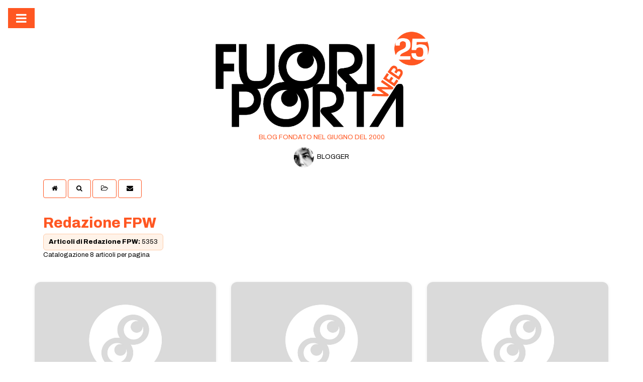

--- FILE ---
content_type: text/html; Charset=utf-8
request_url: https://www.ilmolise.net/newsRedazione%20FPW.asp?id=423
body_size: 43978
content:

<!DOCTYPE html>
<html lang="it">
<head>
  <meta charset="UTF-8" />
  <title>FUORI PORTA WEB &#9679; Redazione FPW</title>

  <link rel="icon" href="/favicon.ico" />
  <link rel="apple-touch-icon" href="/fpw/apple-touch-icon.png">
  <meta name="msapplication" content="/fpw/apple-touch-icon.png">
  <link rel="icon" sizes="196x196" href="/fpw/apple-touch-icon.png">

  <meta name="description" content="FUORI PORTA WEB &#9679; www.guglionesi.com">
  <meta name="copyright" content="FUORI PORTA WEB Copyright   LUIGI SORELLA - ARS idea studio - Internet & Multimedia - GUGLIONESI">
  <meta name="author" content="ARS idea studio -  Guglionesi (CB) - www.arsideastudio.com - Webdesigner Luigi Sorella">
  <meta name="Web Design" content="ARS idea studio - Bottega dell'arte informatica - Corso Conte di Torino 15 - 86034 Guglionesi CB - Italy - Tel/Fax +39 0875.681040 - www.arsideastudio.com - info@arsideastudio.com">
  <meta name="classification" content="Luigi Sorella">
  <meta name="robots" content="index, new, follow, all">
  <meta name="Revisit-After" content="5 DAYS">
  <meta name="rating" content="General">
  <meta name="viewport" content="width=device-width, initial-scale=1">

  <!-- CSS -->
  <link rel="stylesheet" href="https://www.w3schools.com/w3css/4/w3.css">
  <link rel="stylesheet" href="w3-theme-fpw.css">
  <link rel="stylesheet" href="https://cdnjs.cloudflare.com/ajax/libs/font-awesome/4.3.0/css/font-awesome.min.css">
  <link rel="stylesheet" href="https://fonts.googleapis.com/icon?family=Material+Icons">
  <link rel="stylesheet" href="style_flexbox_cards.css">
  <link rel="stylesheet" href="css_gid/style.css">
  <link rel="stylesheet" href="css_gid/stylesmall.css">

  <!-- Include grafici/testi originali -->
  <link href='https://fonts.googleapis.com/css?family=Archivo' rel='stylesheet'>
<style>
body {
    font-family: 'Archivo';
    font-size: 18px;
}
</style><link href="https://fonts.googleapis.com/css2?family=Archivo:wght@800&display=swap" rel="stylesheet"></link><style>
img {
  width: 100%;
  height: auto;
}

img.a {
  width: 27%;
  height: auto;
}

img.b {
  width: 80px;
}

img.c {
  width: 60px;
  height: 60px;
}

img.d {
  width: 30px;
  height: 30px;
}

img.e {
  width: 40px;
  height: 40px;
}

img.f {
  width: auto;
  height: auto;
}

img.g {
  width: 93%;
  height: auto;
}

img.h {
  width: 85%;
  height: auto;
}

img.m {
  width: 75%;
  height: auto;
}

img.n {
  width: auto;
  height: 100%;
}
</style>
<!-- Modal blogger Luigi Sorella-->
<div id="id01" class="w3-modal">
    <div class="w3-modal-content w3-card-4 w3-animate-top">
      <header class="w3-container w3-light-gray"> 
        <span onclick="document.getElementById('id01').style.display='none'"
        class="w3-button w3-display-topright">x</span>
       
<div class="w3-container">
    
  <div class="w3-panel w3-light-gray">
    <br><span style="font-size:130px;line-height:0.6em;opacity:0.2">&#10077;</span>   
    <p class="w3-xlarge" style="margin-top:-40px"><i>Un viaggio nella cultura non ha alcuna meta: la Bellezza genera sensibilit&agrave; alla consapevolezza.</i></p>   
  </div>
</div>
      </header>
      <div class="w3-padding">
    <table border="0" cellspacing="0" cellpadding="0">
	<tr>
		<td>
		<table border="0" cellspacing="0" cellpadding="0">
			<tr>
				<td valign="top" width="25%" >
				<img class="g" border="0" src="http://www.ilmolise.net/fpw/LSOR.png" width=90%></td>
				<td valign="top" width="75%" ><b>Luigi Sorella</b> (blogger).<br>Nato nel 1968.<br><br>
Operatore con esperienze professionali (web designer, copywriter, direttore di 
collana editoriale, videomaker, fotografia digitale professionale, graphic developer), dal 2000 attivo nel campo 
dell'innovazione, nella comunicazione, nell'informazione e nella divulgazione 
				(impaginazioni d'arte per libri, cataloghi, opuscoli, 
				allestimenti, grafiche etc.) 
				delle soluzioni digitali, della rete, della stampa, della 
				progettazione multimediale, 
della programmazione, della gestione web e della video-fotografia. Svolge la sua attivit&agrave; professionale presso la 
ditta <b>ARS idea studio</b> di Guglionesi.<br>
						<br>Come operatore con esperienza professionale e qualificata per la 
		progettazione e la gestione informatica su piattaforme digtiali in 
		possesso delle certificazioni <b>
		European Informatics Passport</b>.<br><br>
Il 10 giugno del 2000 fonda il blog <b>FUORI PORTA WEB</b>, tra i primi blog fondati in Italia 
				(oltre 4.000.000 
				visualizzazioni/letture, cfr
				<a target="_blank" href="https://s3.shinystat.com/cgi-bin/shinystatv.cgi?USER=fuoriportaweb&L=0&TIPO=26&D0=0&A0=0&ACTIVE=sm7-1">link</a>). 
				<br>
				Le divulgazioni del blog, a carattere culturale nonch&eacute;  
				editoriale, sono state riprese e 
citate da pubblicazioni internazionali.<br>
				<br>
				Ha pubblicato libri di varia saggistica divulgativa, 
				collaborando a numerose iniziative culturali.<br><br>"<i>E Luigi svela, cos&igrave;, l'irresistibile follia interiore per l'alma terra dei padri sacra e santa.</i>" <a target="_blank" href="/new.asp?id=11082"> Vincenzo Di Sabato</a><br><br>
</td>
			</tr>
		</table>
		</td>
	</tr>
</table>
        <p>Per ulteriori informazioni&nbsp;&nbsp;  <a class="w3-button w3-light_gray" target="_blank" href="http://www.ilmolise.net/luigisorellabloggerfpw.asp">LUIGI SORELLA</a></p>
      </div>
      <footer class="w3-container w3-light-gray">
       <a href="mailto:fpw@guglionesi.com">fpw@guglionesi.com</a></footer>
    </div>
</div>
<style> 
div.first {
  opacity: 0.9;
}

div.second {
  opacity: 0.8;
}
</style>


<style>
.thumb {
  width: 100px;
  height: 100px;
  border-radius: 5%;
  overflow: hidden;
}
.thumb > img {
  height: 135px;
  width: 210px; 
  margin-left: -52px;
  margin-top: -10px;
  border-radius: 15px;  
}
</style>


<style>
.thumb2 {
  width: 100px;
  height: 140px;
  border-radius: 2%;
  overflow: hidden;
}
.thumb2 > img {
  height: 100%;
  margin-left: 0px;
  margin-top: 0px;
  border-radius: 0px;  
}
</style>

<style>
img.ultimenews {
   width: 140px;
   height: 80px;
}

img.round {
  border-radius: 50%;
  width: 85%;
}

img.round2 {
  border-radius: 50%;
  border: 0px solid white;
  width: 40px;
}

img.round3 {
  border-radius: 50%;
  border: 0px solid white;
  width: 27px;
}

img.round4 {
  border-radius: 50%;
  border: 0px solid white;
  width: 50px;
}

img.round5 {
  border-radius: 50%;
  border: 0px solid white;
  width: 18px;
}

img.round6 {
  border-radius: 50%;
  border: 0px solid white;
  width: 23px;
}
</style>


<style>
div.news {
  padding: 12px;
}
</style>

<style>
div.newselenco {
  padding: 5px;
}
</style>

<style>
div.ultimenews {
  padding: 6px;
}
</style>

<!-- conteneirvideo -->
<style>
* {
  box-sizing: border-box;
}


.containervideo {
  position: relative;
  max-width: 100%;
  margin: 0 auto;
}

.container img {vertical-align: middle;}

.containervideo .content {
  position: absolute;
  bottom: 0;
  background: rgb(0, 0, 0); /* Fallback color */
  background: rgba(0, 0, 0, 0.65); /* Black background with 0.65 opacity */
  color: #ffffff;
  width: 100%;
  padding: 10px;
}
</style>

<style>
.containertx {
  position: relative;
  text-align: center;
  color: white;
}

.bottom-left {
  position: absolute;
  bottom: 8px;
  left: 16px;
}

.top-left {
  position: absolute;
  top: 8px;
  left: 10px;
}

.top-right {
  position: absolute;
  top: 17px;
  right: 10px;
}

.bottom-right {
  position: absolute;
  bottom: 12px;
  right: 10px;
}

.centered {
  position: absolute;
  top: 50%;
  left: 50%;
  transform: translate(-50%, -50%);
}
</style>

<!-- conteneirvideoinevidenza -->
<style>
* {
  box-sizing: border-box;
}


.containervideoinevidenza {
  position: relative;
  max-width: 100%;
  margin: 12px;
}

.container img {vertical-align: middle;}

.containervideoinevidenza .content {
  position: absolute;
  bottom: 0;
  background: rgb(255, 255, 255); /* Fallback color */
  background: rgba(255, 255, 255, 0.95); /* Black background with 0.95 opacity */
  color: #000000;
  width: 100%;
  padding: 12px;
}
</style>

<style>
.containertxinevidenza {
  position: relative;
  text-align: center;
  color: black;
}

.bottom-left {
  position: absolute;
  bottom: 8px;
  left: 16px;
}

.top-left {
  position: absolute;
  top: 12px;
  left: 12px;
}

.top-right {
  position: absolute;
  top: 20px;
  right: 15px;
}

.top-center {
  position: absolute;
  top: -5px;
  left: -5px;
}

.bottom-right {
  position: absolute;
  bottom: 12px;
  right: 10px;
}

.centered {
  position: absolute;
  top: 50%;
  left: 50%;
  transform: translate(-50%, -50%);
}
</style>



<style>
/* width */
::-webkit-scrollbar {
  width: 7px;
}

/* Track */
::-webkit-scrollbar-track {
  background: #f1f1f1; 
}
 
/* Handle */
::-webkit-scrollbar-thumb {
  background: #888; 
}

/* Handle on hover */
::-webkit-scrollbar-thumb:hover {
  background: #555; 
}
</style>

<style>
div.ex1 {
  background-color: white;
  width: 100%;
  height: 250px;
  overflow: auto;
}

div.ex2 {
  background-color: white;
  width: 100%;
  height: 650px;
  overflow: auto;
}

div.ex3 {
  background-color: black;
  width: 100%;
  height: 400px;
  overflow: auto;
}

div.ex4 {
  background-color: white;
  width: 100%;
  height: 400px;
  overflow: auto;
}

div.exparr {
  background-color: white;
  width: 100%;
  height: 460px;
  overflow: auto;
}

div.ex5 {
  background-color: amber;
  width: 100%;
  height: 320px;
  overflow: auto;
}

div.ex6scuola {
  background-color: w3-2019-princess-blue;
  width: 100%;
  height: 280px;
  overflow: auto;
}

div.ex7sport {
  background-color: w3-lime;
  width: 100%;
  height: 600px;
  overflow: auto;
}

div.ex8cronaca {
  background-color: w3-brown;
  width: 100%;
  height: 280px;
  overflow: auto;
}

div.exblogger {
  background-color: w3-theme-l1;
  width: 100%;
  height: 300px;
  overflow: auto;
}

div.exfucsia {
  background-color: w3-theme-l1;
  width: 100%;
  height: 170px;
  overflow: auto;
}

div.expolitica {
  background-color: w3-deep-orange;
  width: 100%;
  height: 300px;
  overflow: auto;
}

div.exeventi {
  background-color: w3-ios-yellow;
  width: 100%;
  height: 300px;
  overflow: auto;
}

div.exambiente {
  background-color: w3-ios-green;
  width: 100%;
  height: 300px;
  overflow: auto;
}

div.exagricoltura {
  background-color: w3-metro-green;
  width: 100%;
  height: 300px;
  overflow: auto;
}

div.exdiocesi {
  background-color: w3-2020-ultramarine-green;
  width: 100%;
  height: 300px;
  overflow: auto;
}

div.exguglionesani {
  background-color: w3-2019-chili-pepper;
  width: 100%;
  height: 300px;
  overflow: auto;
}

div.exvideomaxi {
  background-color: w3-2021-inkwell;
  width: 100%;
  height: 400px;
  overflow: auto;
}

div.bacheca {
  background-color: w3-metro-red;
  width: 100%;
  height: 250px;
  overflow: auto;
}

div.scrollultimenews {
  background-color: w3-theme;
  width: 100%;
  height: 230px;
  overflow: auto;
}


div.scrollultimenews2 {
  background-color: w3-theme;
  width: 100%;
  height: auto;
  overflow: auto;
}

div.scrollultimenewsthird {
  background-color: w3-theme;
  width: 100%;
  height: 550px;
  overflow: auto;
}
</style>






<!-- Slides pubblicit� -->
<style>
.mySlides {display:none;}
</style>

<!-- Crop image in evidenza -->
<style>
.croppedinevidenza {
    width: 100%; /* width of container */
    height: 250px; /* height of container */
    overflow: hidden;
    border: 0px solid black;
}

.cropped img {
    margin: 0px 0px 0px -20px;
}

</style>



<!-- Crop image -->
<style>
.cropped {
    width: 100%; /* width of container */
    height: 350px; /* height of container */
    overflow: hidden;
    border: 0px solid black;
}

.cropped img {
    margin: 0px 0px 0px -20px;
}

</style>

<!-- line-height -->
<style>
div.a {
  line-height: normal;
}

div.b {
  line-height: 1.6;
}

div.c {
  line-height: 80%;
}

div.d {
  line-height: 200%;
}

div.e {
  line-height: 1.2;
}

div.f {
  line-height: 1.3;
}

div.g {
  line-height: 100%;
}

div.h {
  line-height: 90%;
}

div.y {
  line-height: 1.4;
}
</style>


<!-- conteneirgruppovideo -->
<style>
.containerblocco {
  position: relative;
}

.text-block {
  position: absolute;
  bottom: 20px;
  right: 20px;
  background: #222; /* browser che non supportano rgba */
  background: rgba(255,255,255,0.70);
  color: black;
  padding-left: 10px;
  padding-right: 10px;
}
</style>


<!-- Image style -->

<style>
img {
  width: 100%;
  height: auto;
}

img.a {
  width: 27%;
  height: auto;
}

img.a2 {
  width: 35%;
  height: auto;
}

img.a3 {
  width: 25%;
  height: auto;
}


img.b {
  width: 80px;
}

img.b1 {
  width: 200px;
}

img.b2 {
  width: 150px;
}

img.c {
  width: 60px;
  height: 60px;
}

img.k {
  width: 50px;
  height: 50px;
}

img.d {
  width: 30px;
  height: 30px;
}

img.e {
  width: 40px;
  height: 40px;
}

img.e2 {
  width: 50px;
  height: 50px;
}

img.f {
  width: auto;
  height: auto;
}

img.g {
  width: 93%;
  height: auto;
}

img.h {
  width: 85%;
  height: auto;
}

img.m {
  width: 75%;
  height: auto;
}

img.n {
  width: auto;
  height: 100%;
}

img.p {
  width: 140px;
  height: 140px;
}

img.fp {
  width: 300px;
  height: auto;
}
</style>

<!-- foto e nome blogger -->

<style>
.chip {
  display: inline-block;
  padding: 0 25px;
  height: 30px;
  font-size: 16px;
  line-height: 30px;
  border-radius: 25px;
  background-color: #eaeaea;
}

.chip img.c {
  float: left;
  margin: 0 10px 0 -25px;
  height: 30px;
  width: 30px;
  border-radius: 50%;
}
</style>
</div>


<!-- Title home -->
<style>
.caption {
    font-size: 2.0em;
    width: 100%;
    float: left;
    margin: 0px;
    padding: 0;
    position: relative;
    overflow: hidden;
}
.caption img {
    float: left;
    width: 100%;
    margin: 0;
    padding: 0;
    background: #fff;
    border: none;
}
.caption span {
    float: left;
    margin: 0px;
    padding: 18px;
    width: 100%;
    color: #000000;
    background: #222; /* browser che non supportano rgba */
    background: rgba(255,255,255,0.90);
    position: absolute;
    left: 0;
    bottom: 0;
}
.caption span strong {
    font-weight: bold;
    font-size: 10x;
    text-transform: none;
    display: block;
    padding-bottom: 0px;
}
</style>


<style>
h1 {
  color: white;
  text-shadow: 2px 2px 4px #000000;
}
</style>



<body>

<!-- Blogger button -->
<style>
.w3-btn {width:150px;}
</style>


  <style>.mySlides {display:none;}</style>
  <style>
    /* Responsive grid e card come fpwcerca.asp */
    .cards{list-style:none;padding:0;margin:0;display:flex;flex-wrap:wrap;gap:18px}
    .cards__item_quattro{flex:1 1 calc(33.333% - 18px);min-width:260px}
    @media (min-width:1400px){ .cards__item_quattro{flex-basis:calc(25% - 18px)} }
    @media (max-width:980px){ .cards__item_quattro{flex-basis:calc(50% - 18px)} }
    @media (max-width:520px){ .cards__item_quattro{flex-basis:100%} }

    .card{background:#fff;border-radius:12px;overflow:hidden;box-shadow:0 1px 6px rgba(0,0,0,.08);display:flex;flex-direction:column;height:100%}
    .card__content{padding:12px 14px 16px;flex:1;display:flex;flex-direction:column}
    .card__footer{margin-top:auto;padding-top:8px;border-top:1px solid #eee}

    .imagef{width:100%;height:auto;display:block;transition:.5s ease;backface-visibility:hidden}
    .containerf:hover .imagef{opacity:.85}
    .round6{border-radius:50%}
    mark{background:#ffefc2;padding:0 .15em;border-radius:.2em}

    /* Paginazione */
    .pager .w3-button.w3-disabled{opacity:.45;pointer-events:none}
    .pager .w3-button{min-width:40px}

    /* Misc immagini (compat) */
    img { width: 100%; height: auto; }
    img.b { width: 80px; }
    img.e { width: 40px; height: 40px; }
  </style>
</head>

<body>

<!-- Side Navigation -->
<nav class="w3-sidebar w3-bar-block w3-animate-left w3-center w3-deep-orange" style="display:none" id="mySidebar">
  <h1 class="w3-xxxlarge w3-text-white">
    <img class="b" border="0" src="/fpw/FPW%20LOGO%20MENU.png" alt="FPW">
  </h1>
  <button class="w3-bar-item w3-button" onclick="w3_close()">Chiudi <i class="fa fa-remove"></i></button>
  ------
  <br>
  <a class="w3-bar-item w3-button" target="_blank" href="/fuoriportaweb.asp">BLOG&nbsp;&nbsp;<i class="fa fa-home"></i></a>
  <a class="w3-bar-item w3-button" target="_blank" href="/fpwcerca.asp">CERCA&nbsp;&nbsp;<i class="fa fa-search"></i></a>
  <a class="w3-bar-item w3-button" target="_blank" href="/newsarchivio.asp">ARCHIVIO&nbsp;&nbsp;<i class="fa fa-folder-open-o"></i></a>
  <a class="w3-bar-item w3-button" target="_blank" href="https://www.youtube.com/channel/UCWxURDp7pY5TxWhjDKwppUw?view_as=subscriber">VIDEOTECA&nbsp;&nbsp;<i class="fa fa-youtube-play"></i></a>
</nav>

<!-- Header -->
<header class="w3-container w3-padding-16" id="myHeader">
  <i onclick="w3_open()" class="fa fa-bars w3-xlarge w3-button w3-deep-orange"></i> 
  <div class="w3-center">
     <img class="a2" border="0" src="/fpw/logo FUORI PORTA WEB_BK_24.png" alt="FUORI PORTA WEB">
     <font size="2"><br><font color="#ff5722">BLOG FONDATO NEL GIUGNO DEL 2000</font><br>
    <div class="w3-padding-4">
      <button class="w3-button w3-white w3-round" onclick="document.getElementById('id01').style.display='block'" style="font-weight:100%;">
        <img class="e" border="0" src="/fpw/LSOR.png" alt="Blogger">&nbsp; BLOGGER
      </button>
    </div>
  </div>	
</header>

<!-- Modal blogger Luigi Sorella-->
<style>
img {
  width: 100%;
  height: auto;
}

img.a {
  width: 27%;
  height: auto;
}

img.b {
  width: 80px;
}

img.c {
  width: 60px;
  height: 60px;
}

img.d {
  width: 30px;
  height: 30px;
}

img.e {
  width: 40px;
  height: 40px;
}

img.f {
  width: auto;
  height: auto;
}

img.g {
  width: 93%;
  height: auto;
}

img.h {
  width: 85%;
  height: auto;
}

img.m {
  width: 75%;
  height: auto;
}

img.n {
  width: auto;
  height: 100%;
}
</style>
<!-- Modal blogger Luigi Sorella-->
<div id="id01" class="w3-modal">
    <div class="w3-modal-content w3-card-4 w3-animate-top">
      <header class="w3-container w3-light-gray"> 
        <span onclick="document.getElementById('id01').style.display='none'"
        class="w3-button w3-display-topright">x</span>
       
<div class="w3-container">
    
  <div class="w3-panel w3-light-gray">
    <br><span style="font-size:130px;line-height:0.6em;opacity:0.2">&#10077;</span>   
    <p class="w3-xlarge" style="margin-top:-40px"><i>Un viaggio nella cultura non ha alcuna meta: la Bellezza genera sensibilit&agrave; alla consapevolezza.</i></p>   
  </div>
</div>
      </header>
      <div class="w3-padding">
    <table border="0" cellspacing="0" cellpadding="0">
	<tr>
		<td>
		<table border="0" cellspacing="0" cellpadding="0">
			<tr>
				<td valign="top" width="25%" >
				<img class="g" border="0" src="http://www.ilmolise.net/fpw/LSOR.png" width=90%></td>
				<td valign="top" width="75%" ><b>Luigi Sorella</b> (blogger).<br>Nato nel 1968.<br><br>
Operatore con esperienze professionali (web designer, copywriter, direttore di 
collana editoriale, videomaker, fotografia digitale professionale, graphic developer), dal 2000 attivo nel campo 
dell'innovazione, nella comunicazione, nell'informazione e nella divulgazione 
				(impaginazioni d'arte per libri, cataloghi, opuscoli, 
				allestimenti, grafiche etc.) 
				delle soluzioni digitali, della rete, della stampa, della 
				progettazione multimediale, 
della programmazione, della gestione web e della video-fotografia. Svolge la sua attivit&agrave; professionale presso la 
ditta <b>ARS idea studio</b> di Guglionesi.<br>
						<br>Come operatore con esperienza professionale e qualificata per la 
		progettazione e la gestione informatica su piattaforme digtiali in 
		possesso delle certificazioni <b>
		European Informatics Passport</b>.<br><br>
Il 10 giugno del 2000 fonda il blog <b>FUORI PORTA WEB</b>, tra i primi blog fondati in Italia 
				(oltre 4.000.000 
				visualizzazioni/letture, cfr
				<a target="_blank" href="https://s3.shinystat.com/cgi-bin/shinystatv.cgi?USER=fuoriportaweb&L=0&TIPO=26&D0=0&A0=0&ACTIVE=sm7-1">link</a>). 
				<br>
				Le divulgazioni del blog, a carattere culturale nonch&eacute;  
				editoriale, sono state riprese e 
citate da pubblicazioni internazionali.<br>
				<br>
				Ha pubblicato libri di varia saggistica divulgativa, 
				collaborando a numerose iniziative culturali.<br><br>"<i>E Luigi svela, cos&igrave;, l'irresistibile follia interiore per l'alma terra dei padri sacra e santa.</i>" <a target="_blank" href="/new.asp?id=11082"> Vincenzo Di Sabato</a><br><br>
</td>
			</tr>
		</table>
		</td>
	</tr>
</table>
        <p>Per ulteriori informazioni&nbsp;&nbsp;  <a class="w3-button w3-light_gray" target="_blank" href="http://www.ilmolise.net/luigisorellabloggerfpw.asp">LUIGI SORELLA</a></p>
      </div>
      <footer class="w3-container w3-light-gray">
       <a href="mailto:fpw@guglionesi.com">fpw@guglionesi.com</a></footer>
    </div>
</div>


<!-- Toolbar -->
<div class="w3-auto w3-container w3-white">
  <a href="/fuoriportaweb.asp" style="text-decoration: none"><button class="w3-button w3-white w3-border w3-border-deep-orange w3-round"><i class="fa fa-home"></i></button></a>
  <a target="_blank" href="/fpwcerca.asp" style="text-decoration: none"><button class="w3-button w3-white w3-border w3-border-deep-orange w3-round"><i class="fa fa-search"></i></button></a>
  <a target="_blank" href="/newsarchivio.asp" style="text-decoration: none"><button class="w3-button w3-white w3-border w3-border-deep-orange w3-round"><i class="fa fa-folder-open-o"></i></button></a>
  <a href="mailto:fpw@guglionesi.com" style="text-decoration: none"><button class="w3-button w3-white w3-border w3-border-deep-orange w3-round"><i class="fa fa-envelope"></i></button></a>
</div>

<div class="w3-auto">
  <div class="w3-panel">
    <p>
      <font style="font-size: 2.2em" color="#ff5722">
        <a href="/news_elenco.asp?autore=Redazione+FPW" style="text-decoration: none"><b>Redazione FPW</b></a>
      </font><br>
      <span style="display:inline-block;padding:6px 10px;border-radius:6px;background:#fff3e9;border:1px solid #ffccaa;">
        <b>Articoli di Redazione FPW:</b> 5353
      </span>
      <br><font style="font-size: 1.0em">Catalogazione 8 articoli per pagina</font>
    </p>
  </div>

  <div class="w3-row w3-stretch">
    <ul class="cards">

      <li class="cards__item_quattro">
        <div class="card">
          <div class="containerf">
            <a style="text-decoration:none" target="_blank" href="/new.asp?id=4140">
              <img border="0" src="/fpw/ff.jpg" class="imagef" alt="Calcio 1a Categoria, Real Guglionesi pareggia in casa, duello in testa alla classifica">
            </a>
          </div>

          <div class="card__content">
            <div class="w3-small w3-text-grey">
              11/4/2011
                &nbsp; &#9679; &nbsp; Guglionesi
            </div>

            <div style="margin:6px 0 10px 0">
              <span style="color:#ff5722;font-size:1.1em;font-weight:bold">Sport</span>
            </div>

            <div>
              <a target="_blank" href="/new.asp?id=4140" style="text-decoration:none">
                <div class="a"><font style="font-size:1.6em"><b>Calcio 1a Categoria, Real Guglionesi pareggia in casa, duello in testa alla classifica</b></font></div>
              </a>
            </div>

            <p class="w3-small" style="margin-top:8px;color:#555">Real Guglionesi - Cliternina 1-1 | Partita in salita per la capolista, che 
impatta in casa 1-1 contro la Cliternina...</p>

            <div class="card__footer">
              <p style="margin-top:10px">
                <a target="_blank" href="/new.asp?id=4140" class="w3-button w3-light-grey w3-round">Leggi</a>
                <a href="/news_elenco.asp?tema=Sport" class="w3-button w3-deep-orange w3-round">Sport</a>
              </p>

              <div class="w3-small">
                <a href="/news_elenco.asp?autore=Redazione+FPW" style="text-decoration:none">
                  <img class="round6" border="0" src="/fpw/Redazione FPW.jpg" alt="Redazione FPW"
                       style="width:28px;height:28px;vertical-align:middle;border-radius:50%">
                  &nbsp;Redazione FPW
                </a>
                &nbsp; &#9679; &nbsp;1512
              </div>
            </div>
          </div>
        </div>
      </li>

      <li class="cards__item_quattro">
        <div class="card">
          <div class="containerf">
            <a style="text-decoration:none" target="_blank" href="/new.asp?id=4137">
              <img border="0" src="/fpw/ff.jpg" class="imagef" alt="Calcio giovanissimi, 14 aprile finalissima tra ASD Lupetti Guglionesi e Progna Calcio CB">
            </a>
          </div>

          <div class="card__content">
            <div class="w3-small w3-text-grey">
              11/4/2011
                &nbsp; &#9679; &nbsp; Guglionesi
            </div>

            <div style="margin:6px 0 10px 0">
              <span style="color:#ff5722;font-size:1.1em;font-weight:bold">Sport</span>
            </div>

            <div>
              <a target="_blank" href="/new.asp?id=4137" style="text-decoration:none">
                <div class="a"><font style="font-size:1.6em"><b>Calcio giovanissimi, 14 aprile finalissima tra ASD Lupetti Guglionesi e Progna Calcio CB</b></font></div>
              </a>
            </div>

            <p class="w3-small" style="margin-top:8px;color:#555">

Gioved&#236; 14 aprile, alle ore 16 presso lo stadio comunale di Guardialfiera, si 
disputer&#224; la finalissima del camp...</p>

            <div class="card__footer">
              <p style="margin-top:10px">
                <a target="_blank" href="/new.asp?id=4137" class="w3-button w3-light-grey w3-round">Leggi</a>
                <a href="/news_elenco.asp?tema=Sport" class="w3-button w3-deep-orange w3-round">Sport</a>
              </p>

              <div class="w3-small">
                <a href="/news_elenco.asp?autore=Redazione+FPW" style="text-decoration:none">
                  <img class="round6" border="0" src="/fpw/Redazione FPW.jpg" alt="Redazione FPW"
                       style="width:28px;height:28px;vertical-align:middle;border-radius:50%">
                  &nbsp;Redazione FPW
                </a>
                &nbsp; &#9679; &nbsp;1804
              </div>
            </div>
          </div>
        </div>
      </li>

      <li class="cards__item_quattro">
        <div class="card">
          <div class="containerf">
            <a style="text-decoration:none" target="_blank" href="/new.asp?id=4134">
              <img border="0" src="/fpw/ff.jpg" class="imagef" alt="Tornano le rondini tra i campanili di Guglionesi">
            </a>
          </div>

          <div class="card__content">
            <div class="w3-small w3-text-grey">
              9/4/2011
                &nbsp; &#9679; &nbsp; Guglionesi
            </div>

            <div style="margin:6px 0 10px 0">
              <span style="color:#ff5722;font-size:1.1em;font-weight:bold">Cronaca</span>
            </div>

            <div>
              <a target="_blank" href="/new.asp?id=4134" style="text-decoration:none">
                <div class="a"><font style="font-size:1.6em"><b>Tornano le rondini tra i campanili di Guglionesi</b></font></div>
              </a>
            </div>

            <p class="w3-small" style="margin-top:8px;color:#555">Tra i campanili di Guglionesi fanno la comparsa le rondini. Temperature gradevoli, alberi in fiore, campi in erba e r...</p>

            <div class="card__footer">
              <p style="margin-top:10px">
                <a target="_blank" href="/new.asp?id=4134" class="w3-button w3-light-grey w3-round">Leggi</a>
                <a href="/news_elenco.asp?tema=Cronaca" class="w3-button w3-deep-orange w3-round">Cronaca</a>
              </p>

              <div class="w3-small">
                <a href="/news_elenco.asp?autore=Redazione+FPW" style="text-decoration:none">
                  <img class="round6" border="0" src="/fpw/Redazione FPW.jpg" alt="Redazione FPW"
                       style="width:28px;height:28px;vertical-align:middle;border-radius:50%">
                  &nbsp;Redazione FPW
                </a>
                &nbsp; &#9679; &nbsp;1589
              </div>
            </div>
          </div>
        </div>
      </li>

      <li class="cards__item_quattro">
        <div class="card">
          <div class="containerf">
            <a style="text-decoration:none" target="_blank" href="/new.asp?id=4128">
              <img border="0" src="/fpw/ff.jpg" class="imagef" alt="Provinciali 2011 | Annunciate le candidature UDC e PSI, altre probabili discese in campo">
            </a>
          </div>

          <div class="card__content">
            <div class="w3-small w3-text-grey">
              7/4/2011
                &nbsp; &#9679; &nbsp; Guglionesi
            </div>

            <div style="margin:6px 0 10px 0">
              <span style="color:#ff5722;font-size:1.1em;font-weight:bold">Politica</span>
            </div>

            <div>
              <a target="_blank" href="/new.asp?id=4128" style="text-decoration:none">
                <div class="a"><font style="font-size:1.6em"><b>Provinciali 2011 | Annunciate le candidature UDC e PSI, altre probabili discese in campo</b></font></div>
              </a>
            </div>

            <p class="w3-small" style="margin-top:8px;color:#555">

Nel collegio elettorale &#8220;Guglionesi&#8221;, dopo le candidature annunciate da 
&#8220;Guglionesi nel cuore&#8221; e dal Partito So...</p>

            <div class="card__footer">
              <p style="margin-top:10px">
                <a target="_blank" href="/new.asp?id=4128" class="w3-button w3-light-grey w3-round">Leggi</a>
                <a href="/news_elenco.asp?tema=Politica" class="w3-button w3-deep-orange w3-round">Politica</a>
              </p>

              <div class="w3-small">
                <a href="/news_elenco.asp?autore=Redazione+FPW" style="text-decoration:none">
                  <img class="round6" border="0" src="/fpw/Redazione FPW.jpg" alt="Redazione FPW"
                       style="width:28px;height:28px;vertical-align:middle;border-radius:50%">
                  &nbsp;Redazione FPW
                </a>
                &nbsp; &#9679; &nbsp;2055
              </div>
            </div>
          </div>
        </div>
      </li>

      <li class="cards__item_quattro">
        <div class="card">
          <div class="containerf">
            <a style="text-decoration:none" target="_blank" href="/new.asp?id=4123">
              <img border="0" src="/fpw/ff.jpg" class="imagef" alt="Scontri Quotidiani (6 aprile 2011) ">
            </a>
          </div>

          <div class="card__content">
            <div class="w3-small w3-text-grey">
              6/4/2011
                &nbsp; &#9679; &nbsp; Guglionesi
            </div>

            <div style="margin:6px 0 10px 0">
              <span style="color:#ff5722;font-size:1.1em;font-weight:bold">Scontri Quotidiani</span>
            </div>

            <div>
              <a target="_blank" href="/new.asp?id=4123" style="text-decoration:none">
                <div class="a"><font style="font-size:1.6em"><b>Scontri Quotidiani (6 aprile 2011) </b></font></div>
              </a>
            </div>

            <p class="w3-small" style="margin-top:8px;color:#555">

Scontri Quotidiani (6 Aprile 2011)</p>

            <div class="card__footer">
              <p style="margin-top:10px">
                <a target="_blank" href="/new.asp?id=4123" class="w3-button w3-light-grey w3-round">Leggi</a>
                <a href="/news_elenco.asp?tema=Scontri+Quotidiani" class="w3-button w3-deep-orange w3-round">Scontri Quotidiani</a>
              </p>

              <div class="w3-small">
                <a href="/news_elenco.asp?autore=Redazione+FPW" style="text-decoration:none">
                  <img class="round6" border="0" src="/fpw/Redazione FPW.jpg" alt="Redazione FPW"
                       style="width:28px;height:28px;vertical-align:middle;border-radius:50%">
                  &nbsp;Redazione FPW
                </a>
                &nbsp; &#9679; &nbsp;1429
              </div>
            </div>
          </div>
        </div>
      </li>

      <li class="cards__item_quattro">
        <div class="card">
          <div class="containerf">
            <a style="text-decoration:none" target="_blank" href="/new.asp?id=4121">
              <img border="0" src="/fpw/ff.jpg" class="imagef" alt="Giuseppe D'Agata, il Sindacato Nazionale Scrittori ricorda il suo presidente">
            </a>
          </div>

          <div class="card__content">
            <div class="w3-small w3-text-grey">
              6/4/2011
                &nbsp; &#9679; &nbsp; Guglionesi
            </div>

            <div style="margin:6px 0 10px 0">
              <span style="color:#ff5722;font-size:1.1em;font-weight:bold">Cultura</span>
            </div>

            <div>
              <a target="_blank" href="/new.asp?id=4121" style="text-decoration:none">
                <div class="a"><font style="font-size:1.6em"><b>Giuseppe D'Agata, il Sindacato Nazionale Scrittori ricorda il suo presidente</b></font></div>
              </a>
            </div>

            <p class="w3-small" style="margin-top:8px;color:#555">

Segnaliamo ai lettori (e alla memoria dell'archivio di Fuoriportaweb) il 
comunicato del Sindacato Nazionale Scr...</p>

            <div class="card__footer">
              <p style="margin-top:10px">
                <a target="_blank" href="/new.asp?id=4121" class="w3-button w3-light-grey w3-round">Leggi</a>
                <a href="/news_elenco.asp?tema=Cultura" class="w3-button w3-deep-orange w3-round">Cultura</a>
              </p>

              <div class="w3-small">
                <a href="/news_elenco.asp?autore=Redazione+FPW" style="text-decoration:none">
                  <img class="round6" border="0" src="/fpw/Redazione FPW.jpg" alt="Redazione FPW"
                       style="width:28px;height:28px;vertical-align:middle;border-radius:50%">
                  &nbsp;Redazione FPW
                </a>
                &nbsp; &#9679; &nbsp;1858
              </div>
            </div>
          </div>
        </div>
      </li>

      <li class="cards__item_quattro">
        <div class="card">
          <div class="containerf">
            <a style="text-decoration:none" target="_blank" href="/new.asp?id=4119">
              <img border="0" src="/fpw/ff.jpg" class="imagef" alt="Brusco abbassamento delle temperature, previsioni meteo verso la primavera">
            </a>
          </div>

          <div class="card__content">
            <div class="w3-small w3-text-grey">
              5/4/2011
                &nbsp; &#9679; &nbsp; Guglionesi
            </div>

            <div style="margin:6px 0 10px 0">
              <span style="color:#ff5722;font-size:1.1em;font-weight:bold">Cronaca</span>
            </div>

            <div>
              <a target="_blank" href="/new.asp?id=4119" style="text-decoration:none">
                <div class="a"><font style="font-size:1.6em"><b>Brusco abbassamento delle temperature, previsioni meteo verso la primavera</b></font></div>
              </a>
            </div>

            <p class="w3-small" style="margin-top:8px;color:#555">Dopo alcuni giorni di primavera &quot;inoltrata&quot;, tornano a scendere le temperature sotto le medie stagionali. Le previsio...</p>

            <div class="card__footer">
              <p style="margin-top:10px">
                <a target="_blank" href="/new.asp?id=4119" class="w3-button w3-light-grey w3-round">Leggi</a>
                <a href="/news_elenco.asp?tema=Cronaca" class="w3-button w3-deep-orange w3-round">Cronaca</a>
              </p>

              <div class="w3-small">
                <a href="/news_elenco.asp?autore=Redazione+FPW" style="text-decoration:none">
                  <img class="round6" border="0" src="/fpw/Redazione FPW.jpg" alt="Redazione FPW"
                       style="width:28px;height:28px;vertical-align:middle;border-radius:50%">
                  &nbsp;Redazione FPW
                </a>
                &nbsp; &#9679; &nbsp;1494
              </div>
            </div>
          </div>
        </div>
      </li>

      <li class="cards__item_quattro">
        <div class="card">
          <div class="containerf">
            <a style="text-decoration:none" target="_blank" href="/new.asp?id=4111">
              <img border="0" src="/fpw/fpw%204469.jpg" class="imagef" alt="Scontri Quotidiani (5 aprile 2011)">
            </a>
          </div>

          <div class="card__content">
            <div class="w3-small w3-text-grey">
              5/4/2011
                &nbsp; &#9679; &nbsp; Guglionesi
            </div>

            <div style="margin:6px 0 10px 0">
              <span style="color:#ff5722;font-size:1.1em;font-weight:bold">Scontri Quotidiani</span>
            </div>

            <div>
              <a target="_blank" href="/new.asp?id=4111" style="text-decoration:none">
                <div class="a"><font style="font-size:1.6em"><b>Scontri Quotidiani (5 aprile 2011)</b></font></div>
              </a>
            </div>

            <p class="w3-small" style="margin-top:8px;color:#555">


Scontri Quotidiani (5 Aprile 2011)</p>

            <div class="card__footer">
              <p style="margin-top:10px">
                <a target="_blank" href="/new.asp?id=4111" class="w3-button w3-light-grey w3-round">Leggi</a>
                <a href="/news_elenco.asp?tema=Scontri+Quotidiani" class="w3-button w3-deep-orange w3-round">Scontri Quotidiani</a>
              </p>

              <div class="w3-small">
                <a href="/news_elenco.asp?autore=Redazione+FPW" style="text-decoration:none">
                  <img class="round6" border="0" src="/fpw/Redazione FPW.jpg" alt="Redazione FPW"
                       style="width:28px;height:28px;vertical-align:middle;border-radius:50%">
                  &nbsp;Redazione FPW
                </a>
                &nbsp; &#9679; &nbsp;1414
              </div>
            </div>
          </div>
        </div>
      </li>

    </ul>
  </div>
</div>


<!-- Paginazione: Primo / Prec / [3] / Succ / Ultimo -->
<div class="w3-row-padding w3-padding-34 w3-container">
  <div class="w3-content">
    <div class="w3-center">

      <div class="pager w3-margin-top">
        
          <a class="w3-button w3-white w3-border w3-round w3-margin-right" href="/news_elenco.asp?autore=Redazione+FPW&amp;id=1" title="Prima pagina">
            <i class="fa fa-angle-double-left" aria-hidden="true"></i>
          </a>
          <a class="w3-button w3-white w3-border w3-round w3-margin-right" href="/news_elenco.asp?autore=Redazione+FPW&amp;id=422" title="Pagina precedente">
            <i class="fa fa-angle-left" aria-hidden="true"></i>
          </a>
        
              <a class="w3-button w3-white w3-border w3-round w3-margin-right" href="/news_elenco.asp?autore=Redazione+FPW&amp;id=422">422</a>
        
              <span class="w3-button w3-deep-orange w3-round w3-margin-right"><b>423</b></span>
        
              <a class="w3-button w3-white w3-border w3-round w3-margin-right" href="/news_elenco.asp?autore=Redazione+FPW&amp;id=424">424</a>
        
          <a class="w3-button w3-white w3-border w3-round w3-margin-right" href="/news_elenco.asp?autore=Redazione+FPW&amp;id=424" title="Pagina successiva">
            <i class="fa fa-angle-right" aria-hidden="true"></i>
          </a>
          <a class="w3-button w3-white w3-border w3-round" href="/news_elenco.asp?autore=Redazione+FPW&amp;id=670" title="Ultima pagina">
            <i class="fa fa-angle-double-right" aria-hidden="true"></i>
          </a>
        

        <div class="w3-small w3-text-grey w3-margin-top">
          Pagina <b>423</b> di <b>670</b>
        </div>
      </div>
    </div>
  </div>
</div>


<!-- Footer -->
<!-- Footer -->
<meta charset="UTF-8">
<meta charset="ISO-8859-1">
<footer class="w3-container">

<div align="center">
 <hr width="60%">

 <div class="a">

	<a target="_blank" href="/loginredazione.asp">
	<img class="b2" border="0" src="/fpw/logo FUORI PORTA WEB_BK.png" width="110"></a>
    <br><br>
    <font style="font-size: 1.1em">Blog fondato nel giugno 2000</font>
	</font>
    <br>

    <font color="#808080">Tra i primi blog fondati in Italia</font> 
    <img class="d" border="0" src="/fpw/italy-pngrepo-com.png">
	
	<br><br>
    <font style="font-size: 1.0em">Sito non rientrante nella categoria dell'informazione periodica<br>
	(Legge n. 62 del 7 marzo 2001) &nbsp;<span style="LETTER-SPACING: 0px"><br>
	Sito non finanziato con fondi di Enti istituzionali.
	<br><br>
	Iniziativa culturale di
    <a target="_blank" href="http://www.arsideastudio.com">
	ARS idea studio</a>.
	<br>
		

	<a target="_blank" href="/notelegalifpw.asp">
	<font style="font-size: 0.9em">Note legali sull'uso del blog</font></a>
	<br>
	<a href="/notelegalifpw.asp">FUORI PORTA WEB</a>
    
    <br><br>* * * * *<br>

	<font style="font-size: 0.9em">
	ARS IDEA STUDIO 
    <br>Corso Conte di Torino 15
    <br>
	86034 Guglionesi (CB)
	<br>
	Tel. +39 0875 681040
	<br>
	P.IVA 01423060704<br>
    Tutti i diritti riservati<br>
	</font>

    <div style="position:relative;bottom:55px;" class="w3-tooltip w3-right">
    <span class="w3-text w3-theme-light w3-padding">Torna su su</span>    
    <a href="#myHeader"><span class="w3-xlarge">
    <i class="fa fa-chevron-circle-up"></i></span></a>
    </div>
  
	<br>
    <div align="center">
	<table border="0" width="300" cellspacing="0" cellpadding="0">
		<tr>
			<td> <font face="Archivo"> <!-- Inizio Codice ShinyStat -->
<script src="//codice.shinystat.com/cgi-bin/getcod.cgi?USER=fuoriportaweb"></script>
<noscript>
<a href="https://www.shinystat.com/it/" target="_top">
<img src="//www.shinystat.com/cgi-bin/shinystat.cgi?USER=fuoriportaweb" alt="Statistiche web" style="border:0px" /></a>
</noscript>
<!-- Fine Codice ShinyStat -->
			</font>
			</td>
		</tr>
	</table>
    </div>
</div>

</div>
</footer>

<script>
function w3_open(){var x=document.getElementById("mySidebar");x.style.width="100%";x.style.fontSize="40px";x.style.paddingTop="10%";x.style.display="block";}
function w3_close(){document.getElementById("mySidebar").style.display="none";}
</script>

</body>
</html>


--- FILE ---
content_type: text/css
request_url: https://www.ilmolise.net/w3-theme-fpw.css
body_size: 1174
content:
.w3-theme-l5 {color:#000 !important; background-color:#ffffff !important}
.w3-theme-l4 {color:#000 !important; background-color:#d2e0ff !important}
.w3-theme-l3 {color:#000 !important; background-color:#a5c2ff !important}
.w3-theme-l2 {color:#fff !important; background-color:#78a3ff !important}
.w3-theme-l1 {color:#fff !important; background-color:#4b84ff !important}
.w3-theme-d1 {color:#fff !important; background-color:#0252ff !important}
.w3-theme-d2 {color:#fff !important; background-color:#0048e4 !important}
.w3-theme-d3 {color:#fff !important; background-color:#003fc8 !important}
.w3-theme-d4 {color:#fff !important; background-color:#0036ab !important}
.w3-theme-d5 {color:#fff !important; background-color:#002d8f !important}

.w3-theme-light {color:#000 !important; background-color:#f2f6ff !important}
.w3-theme-dark {color:#fff !important; background-color:#002d8f !important}
.w3-theme-action {color:#fff !important; background-color:#002d8f !important}

.w3-theme {color:#fff !important; background-color:#1f66ff !important}
.w3-text-theme {color:#1f66ff !important}
.w3-border-theme {border-color:#1f66ff !important}

.w3-hover-theme:hover {color:#fff !important; background-color:#1f66ff !important}
.w3-hover-text-theme:hover {color:#1f66ff !important}
.w3-hover-border-theme:hover {border-color:#1f66ff !important}

--- FILE ---
content_type: text/css
request_url: https://www.ilmolise.net/style_flexbox_cards.css
body_size: 574
content:
img {
  height: auto;
  max-width: 100%;
  vertical-align: middle;
}

.cards {
  display: flex;
  flex-wrap: wrap;
  list-style: none;
  margin: 0;
  padding: 0;
}
.cards__item {
  display: flex;
  padding: 1rem;
}
.cards__item_home {
  display: flex;
  padding: 1rem;
}
.cards__item_quattro {
  display: flex;
  padding: 1rem;
}
@media (min-width: 40rem) {
  .cards__item {
    width: 50%;
  }
}
@media (min-width: 56rem) {
  .cards__item {
    width: 33.3333%;
  }
}
@media (min-width: 40rem) {
  .cards__item_quattro {
    width: 50%;
  }
}
@media (min-width: 56rem) {
  .cards__item_quattro {
    width: 25%;
  }
}
@media (min-width: 40rem) {
  .cards__item_home {
    width: 100%;
  }
}
@media (min-width: 56rem) {
  .cards__item_home {
    width: 100%;
  }
}
.card {
  background-color: white;
  border-radius: 0.25rem;
  box-shadow: 0 20px 40px -14px rgba(0, 0, 0, 0.25);
  display: flex;
  flex-direction: column;
  overflow: hidden;
}
.card:hover .card__image {
  filter: contrast(100%);
}
.card__content {
  display: flex;
  flex: 1 1 auto;
  flex-direction: column;
  padding: 1rem;
}
.card__content_2 {
  display: flex;
  flex: 1 1 100%;
  flex-direction: column;
  padding: 1rem;
}
.card__image {
  background-position: center center;
  background-repeat: no-repeat;
  background-size: cover;
  border-top-left-radius: 0.25rem;
  border-top-right-radius: 0.25rem;
  filter: contrast(70%);
  overflow: hidden;
  position: relative;
  transition: filter 0.5s cubic-bezier(0.43, 0.41, 0.22, 0.91);
}
.card__image::before {
  content: "";
  display: block;
  padding-top: 56.25%;
}
@media (min-width: 40rem) {
  .card__image::before {
    padding-top: 66.6%;
  }
}
.card__image--flowers {
  background-image: url(https://unsplash.it/800/600?image=82);
}
.card__image--river {
  background-image: url(https://unsplash.it/800/600?image=11);
}
.card__image--record {
  background-image: url(https://unsplash.it/800/600?image=39);
}
.card__image--fence {
  background-image: url(https://unsplash.it/800/600?image=59);
}
.card__title {
  color: #000000;
  font-weight: bold;
  font-size: 1.5rem;
  letter-spacing: 0px;
}
.card__title_SLIDE {
  color: #000000;
  font-size: 1.0rem;
  letter-spacing: 1px;
  text-transform: uppercase;
}
.card__title_quattro {
  color: #000000;
  font-size: 1.1rem;
  letter-spacing: 1px;
  text-transform: uppercase;
}
.card__text {
  color: #555555;
  flex: 1 1 auto;
  font-size: 1.0rem;
  line-height: 1.3;
  margin-bottom: 1.25rem;
}
.card__text_quattro {
  color: #555555;
  flex: 1 1 auto;
  font-size: 0.9rem;
  line-height: 1.1;
  margin-bottom: 1.25rem;
}
.card__text_SLIDE {
  color: #555555;
  flex: 1 1 auto;
  font-size: 0.9rem;
  line-height: 1.3;
  margin-bottom: 1.25rem;
}

.card__autore {
  color: #555555;
  flex: 1 1 auto;
  font-size: 0.7rem;
  line-height: 1.0;
  margin-bottom: 1.0rem;
}

--- FILE ---
content_type: text/css
request_url: https://www.ilmolise.net/css_gid/style.css
body_size: 2086
content:
body {
  margin: 0;
  font-family: 'Epilogue', sans-serif;
  -webkit-box-sizing: border-box;
  box-sizing: border-box;
  overflow-x: hidden;
}



.carousel {
  width: 100%;
  overflow-x: scroll;
  padding: 20px;
  padding-top: 0px;
  position: relative;
  -webkit-box-sizing: border-box;
  box-sizing: border-box;
}

.carousel__container {
  white-space: nowrap;
  margin: 70px 0px;
  padding-bottom: 10px;
  display: inline-block;
}

.categories__title {
 color: rgb(77, 55, 102);
  font-size: 28px;
  position: absolute;
  padding-left: 20px;
}

.carousel-item {
  width: 220px;
  height: 310px;
  border-radius: 10px;
  background-color: #c60505;
  overflow: hidden;
  margin-right: 10px;
  margin-top: 10px;
  display: inline-block;
  cursor: pointer;
  -webkit-transition: 1000ms all;
  transition: 1000ms all;
  -webkit-transform-origin: center left;
  transform-origin: center left;
  position: relative;
}

.carousel-item:hover ~ .carousel-item {
  -webkit-transform: translate3d(100px, 0, 0);
  transform: translate3d(100px, 0, 0);
}

.carousel__container:hover .carousel-item {
  opacity: 0.3;
}

.carousel__container:hover .carousel-item:hover {
  -webkit-transform: scale(1.5);
  transform: scale(1.5);
  opacity: 1;
}

.carousel-item__img {
  width: 222px;
  height: 310px;
  -o-object-fit: cover;
  object-fit: cover;
}

.carousel-item__details {
  background: -webkit-gradient(
    linear,
    left bottom,
    left top,
    from(rgba(0, 0, 0, 0.9)),
    to(rgba(0, 0, 0, 0))
  );
  background: linear-gradient(
    to top,
    rgba(0, 0, 0, 0.9) 0%,
    rgba(0, 0, 0, 0) 100%
  );
  font-size: 10px;
  opacity: 0;
  -webkit-transition: 150ms opacity;
  transition: 250ms opacity;
  padding: 20px;
  position: absolute;
  top: 0;
  left: 0;
  right: 0;
  bottom: 0;
}

.carousel-item__details:hover {
  opacity: 0.1;
}

.carousel-item__details span {
  /* width: 20px;
  height: 20px; */
  font-size: 1.2rem;
  color: #f50000;
  /* background-color: white; */
}

.carousel-item__details .controls {
  padding-top: 200px;
}

.carousel-item__details .carousel-item__details--title,
.carousel-item__details--subtitle {
  color: #fff;
  margin: 5px 0;
}

--- FILE ---
content_type: text/css
request_url: https://www.ilmolise.net/css_gid/stylesmall.css
body_size: 2102
content:
body {
  margin: 0;
  font-family: 'Epilogue', sans-serif;
  -webkit-box-sizing: border-box;
  box-sizing: border-box;
  overflow-x: hidden;
}



.carousel2 {
  width: 100%;
  overflow-x: scroll;
  padding: 20px;
  padding-top: 0px;
  position: relative;
  -webkit-box-sizing: border-box;
  box-sizing: border-box;
}

.carousel2__container {
  white-space: nowrap;
  margin: 40px 0px;
  padding-bottom: 10px;
  display: inline-block;
}

.categories__title {
 color: rgb(77, 55, 102);
  font-size: 28px;
  position: absolute;
  padding-left: 10px;
}

.carousel2-item {
  width: 150px;
  height: 210px;
  border-radius: 10px;
  background-color: #95bcd6;
  overflow: hidden;
  margin-right: 10px;
  margin-top: 10px;
  display: inline-block;
  cursor: pointer;
  -webkit-transition: 1000ms all;
  transition: 1000ms all;
  -webkit-transform-origin: center left;
  transform-origin: center left;
  position: relative;
}

.carousel2-item:hover ~ .carousel2-item {
  -webkit-transform: translate3d(100px, 0, 0);
  transform: translate3d(100px, 0, 0);
}

.carousel2__container:hover .carousel2-item {
  opacity: 0.3;
}

.carousel2__container:hover .carousel2-item:hover {
  -webkit-transform: scale(1.5);
  transform: scale(1.5);
  opacity: 1;
}

.carousel2-item__img {
  width: 150px;
  height: 210px;
  -o-object-fit: cover;
  object-fit: cover;
}

.carousel2-item__details {
  background: -webkit-gradient(
    linear,
    left bottom,
    left top,
    from(rgba(0, 0, 0, 0.9)),
    to(rgba(0, 0, 0, 0))
  );
  background: linear-gradient(
    to top,
    rgba(0, 0, 0, 0.9) 0%,
    rgba(0, 0, 0, 0) 100%
  );
  font-size: 10px;
  opacity: 0;
  -webkit-transition: 150ms opacity;
  transition: 250ms opacity;
  padding: 20px;
  position: absolute;
  top: 0;
  left: 0;
  right: 0;
  bottom: 0;
}

.carousel2-item__details:hover {
  opacity: 0.1;
}

.carousel2-item__details span {
  /* width: 20px;
  height: 20px; */
  font-size: 1.2rem;
  color: #f50000;
  /* background-color: white; */
}

.carousel2-item__details .controls {
  padding-top: 200px;
}

.carousel2-item__details .carousel2-item__details--title,
.carousel-item__details--subtitle {
  color: #fff;
  margin: 5px 0;
}